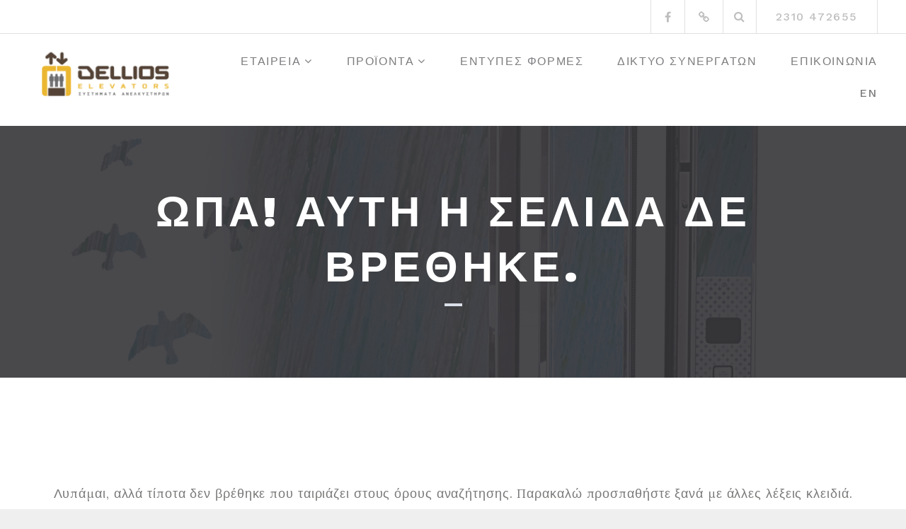

--- FILE ---
content_type: text/html; charset=UTF-8
request_url: https://demo.dellios.gr/%CF%87%CE%B5%CE%B9%CF%81%CE%BF%CE%BB%CE%B1%CE%B2%CE%AD%CF%82
body_size: 7366
content:
<!DOCTYPE html>
<html lang="el">
<head>
<meta charset="UTF-8">
<meta name="viewport" content="width=device-width, initial-scale=1">
<link rel="profile" href="http://gmpg.org/xfn/11">

<title>Η σελίδα δεν υπάρχει &#8211; Dellios Elevators</title>
<link rel='dns-prefetch' href='//s0.wp.com' />
<link rel='dns-prefetch' href='//secure.gravatar.com' />
<link rel='dns-prefetch' href='//fonts.googleapis.com' />
<link rel='dns-prefetch' href='//s.w.org' />
<link rel="alternate" type="application/rss+xml" title="Ροή RSS &raquo; Dellios Elevators" href="https://demo.dellios.gr/feed" />
<link rel="alternate" type="application/rss+xml" title="Ροή Σχολίων &raquo; Dellios Elevators" href="https://demo.dellios.gr/comments/feed" />
		<script type="text/javascript">
			window._wpemojiSettings = {"baseUrl":"https:\/\/s.w.org\/images\/core\/emoji\/12.0.0-1\/72x72\/","ext":".png","svgUrl":"https:\/\/s.w.org\/images\/core\/emoji\/12.0.0-1\/svg\/","svgExt":".svg","source":{"concatemoji":"https:\/\/demo.dellios.gr\/wp-includes\/js\/wp-emoji-release.min.js?ver=5.3.20"}};
			!function(e,a,t){var n,r,o,i=a.createElement("canvas"),p=i.getContext&&i.getContext("2d");function s(e,t){var a=String.fromCharCode;p.clearRect(0,0,i.width,i.height),p.fillText(a.apply(this,e),0,0);e=i.toDataURL();return p.clearRect(0,0,i.width,i.height),p.fillText(a.apply(this,t),0,0),e===i.toDataURL()}function c(e){var t=a.createElement("script");t.src=e,t.defer=t.type="text/javascript",a.getElementsByTagName("head")[0].appendChild(t)}for(o=Array("flag","emoji"),t.supports={everything:!0,everythingExceptFlag:!0},r=0;r<o.length;r++)t.supports[o[r]]=function(e){if(!p||!p.fillText)return!1;switch(p.textBaseline="top",p.font="600 32px Arial",e){case"flag":return s([127987,65039,8205,9895,65039],[127987,65039,8203,9895,65039])?!1:!s([55356,56826,55356,56819],[55356,56826,8203,55356,56819])&&!s([55356,57332,56128,56423,56128,56418,56128,56421,56128,56430,56128,56423,56128,56447],[55356,57332,8203,56128,56423,8203,56128,56418,8203,56128,56421,8203,56128,56430,8203,56128,56423,8203,56128,56447]);case"emoji":return!s([55357,56424,55356,57342,8205,55358,56605,8205,55357,56424,55356,57340],[55357,56424,55356,57342,8203,55358,56605,8203,55357,56424,55356,57340])}return!1}(o[r]),t.supports.everything=t.supports.everything&&t.supports[o[r]],"flag"!==o[r]&&(t.supports.everythingExceptFlag=t.supports.everythingExceptFlag&&t.supports[o[r]]);t.supports.everythingExceptFlag=t.supports.everythingExceptFlag&&!t.supports.flag,t.DOMReady=!1,t.readyCallback=function(){t.DOMReady=!0},t.supports.everything||(n=function(){t.readyCallback()},a.addEventListener?(a.addEventListener("DOMContentLoaded",n,!1),e.addEventListener("load",n,!1)):(e.attachEvent("onload",n),a.attachEvent("onreadystatechange",function(){"complete"===a.readyState&&t.readyCallback()})),(n=t.source||{}).concatemoji?c(n.concatemoji):n.wpemoji&&n.twemoji&&(c(n.twemoji),c(n.wpemoji)))}(window,document,window._wpemojiSettings);
		</script>
		<style type="text/css">
img.wp-smiley,
img.emoji {
	display: inline !important;
	border: none !important;
	box-shadow: none !important;
	height: 1em !important;
	width: 1em !important;
	margin: 0 .07em !important;
	vertical-align: -0.1em !important;
	background: none !important;
	padding: 0 !important;
}
</style>
	<link rel='stylesheet' id='eo-leaflet.js-css'  href='https://demo.dellios.gr/wp-content/plugins/event-organiser/lib/leaflet/leaflet.min.css?ver=1.4.0' type='text/css' media='all' />
<style id='eo-leaflet.js-inline-css' type='text/css'>
.leaflet-popup-close-button{box-shadow:none!important;}
</style>
<link rel='stylesheet' id='wp-block-library-css'  href='https://demo.dellios.gr/wp-includes/css/dist/block-library/style.min.css?ver=5.3.20' type='text/css' media='all' />
<link rel='stylesheet' id='boostrap-css'  href='https://demo.dellios.gr/wp-content/themes/belise-lite/css/bootstrap.min.css?ver=v3.3.7' type='text/css' media='all' />
<link rel='stylesheet' id='belise-style-css'  href='https://demo.dellios.gr/wp-content/themes/belise-lite/style.css?ver=1.0.15' type='text/css' media='all' />
<style id='belise-style-inline-css' type='text/css'>

	        body,
            .front-page-sidebar,
            .front-page-content,
            div.woocommerce-error, 
            div.woocommerce-info, 
            div.woocommerce-message,
            .woocommerce div.woocommerce-upsells-products{
                background-color: #efefef
            }
                .hero-image{
	                    background-image: url(https://demo.dellios.gr/wp-content/uploads/2018/06/cropped-Dellios_Main_Lift-creator_2-1.jpg);
	            }
</style>
<link rel='stylesheet' id='belise-woocommerce-style-css'  href='https://demo.dellios.gr/wp-content/themes/belise-lite/inc/woocommerce/css/woocommerce.css?ver=v1.0.12' type='text/css' media='all' />
<link rel='stylesheet' id='belise-fonts-css'  href='https://fonts.googleapis.com/css?family=Work+Sans%3A500%2C600%2C700%2C800%2C900%7CLora%3A300%2C400&#038;subset=latin%2Clatin-ext' type='text/css' media='all' />
<link rel='stylesheet' id='font-awesome-css'  href='https://demo.dellios.gr/wp-content/plugins/elementor/assets/lib/font-awesome/css/font-awesome.min.css?ver=4.7.0' type='text/css' media='all' />
<link rel='stylesheet' id='jetpack_css-css'  href='https://demo.dellios.gr/wp-content/plugins/jetpack/css/jetpack.css?ver=8.0' type='text/css' media='all' />
<script type='text/javascript' src='https://demo.dellios.gr/wp-includes/js/jquery/jquery.js?ver=1.12.4-wp'></script>
<script type='text/javascript' src='https://demo.dellios.gr/wp-includes/js/jquery/jquery-migrate.min.js?ver=1.4.1'></script>
<link rel='https://api.w.org/' href='https://demo.dellios.gr/wp-json/' />
<link rel="EditURI" type="application/rsd+xml" title="RSD" href="https://demo.dellios.gr/xmlrpc.php?rsd" />
<link rel="wlwmanifest" type="application/wlwmanifest+xml" href="https://demo.dellios.gr/wp-includes/wlwmanifest.xml" /> 
<meta name="generator" content="WordPress 5.3.20" />

<link rel='dns-prefetch' href='//v0.wordpress.com'/>
<link rel='dns-prefetch' href='//i0.wp.com'/>
<link rel='dns-prefetch' href='//i1.wp.com'/>
<link rel='dns-prefetch' href='//i2.wp.com'/>
<style type='text/css'>img#wpstats{display:none}</style>		<style type="text/css">
				.site-title a,
		.site-description {
			color: #e8b900;
		}
		</style>
	<style type="text/css" id="custom-background-css">
body.custom-background { background-color: #efefef; }
</style>
				<style type="text/css">
				/* If html does not have either class, do not show lazy loaded images. */
				html:not( .jetpack-lazy-images-js-enabled ):not( .js ) .jetpack-lazy-image {
					display: none;
				}
			</style>
			<script>
				document.documentElement.classList.add(
					'jetpack-lazy-images-js-enabled'
				);
			</script>
		<link rel="icon" href="https://i0.wp.com/demo.dellios.gr/wp-content/uploads/2018/06/Delli_CID_p17year_FAvicon.png?fit=32%2C32&#038;ssl=1" sizes="32x32" />
<link rel="icon" href="https://i0.wp.com/demo.dellios.gr/wp-content/uploads/2018/06/Delli_CID_p17year_FAvicon.png?fit=192%2C192&#038;ssl=1" sizes="192x192" />
<link rel="apple-touch-icon-precomposed" href="https://i0.wp.com/demo.dellios.gr/wp-content/uploads/2018/06/Delli_CID_p17year_FAvicon.png?fit=180%2C180&#038;ssl=1" />
<meta name="msapplication-TileImage" content="https://i0.wp.com/demo.dellios.gr/wp-content/uploads/2018/06/Delli_CID_p17year_FAvicon.png?fit=197%2C197&#038;ssl=1" />

<!-- BEGIN ExactMetrics v5.3.10 Universal Analytics - https://exactmetrics.com/ -->
<script>
(function(i,s,o,g,r,a,m){i['GoogleAnalyticsObject']=r;i[r]=i[r]||function(){
	(i[r].q=i[r].q||[]).push(arguments)},i[r].l=1*new Date();a=s.createElement(o),
	m=s.getElementsByTagName(o)[0];a.async=1;a.src=g;m.parentNode.insertBefore(a,m)
})(window,document,'script','https://www.google-analytics.com/analytics.js','ga');
  ga('create', 'UA-12096056-5', 'auto');
  ga('send', 'pageview');
</script>
<!-- END ExactMetrics Universal Analytics -->
</head>

<body class="error404 custom-background wp-custom-logo group-blog hfeed elementor-default">
	<div id="page" class="site">
		<a class="skip-link screen-reader-text" href="#content">Μετάβαση σε περιεχόμενο</a>

		<header id="masthead" class="site-header">
						<div class="top-bar 
			">
				<div class="container">
					<div class="top-bar-content">
						<div class="social-icons-wrapper">
							<ul id="menu-%ce%bc%ce%b5%ce%bd%ce%bf%cf%8d-%cf%83%cf%85%ce%bd%ce%b4%ce%ad%cf%83%ce%bc%cf%89%ce%bd-%ce%ba%ce%bf%ce%b9%ce%bd%cf%89%ce%bd%ce%b9%ce%ba%cf%8e%ce%bd-%ce%b4%ce%b9%ce%ba%cf%84%cf%8d%cf%89%ce%bd" class="social-icons"><li id="menu-item-37" class="menu-item menu-item-type-custom menu-item-object-custom menu-item-37"><a href="https://www.facebook.com/%CE%94%CE%AD%CE%BB%CE%BB%CE%B9%CE%BF%CF%82-%CE%91%CE%92%CE%95%CE%A4%CE%95-156865505128354/"><span class="screen-reader-text">[:en]Facebook[:el]Facebook[:]</span></a></li>
<li id="menu-item-40" class="menu-item menu-item-type-custom menu-item-object-custom menu-item-40"><a href="http://info@dellios.gr"><span class="screen-reader-text">[:en]e-mail[:el]Διεύθυνση ηλ. ταχυδρομίου[:]</span></a></li>
</ul>						</div>

						<div class="top-bar-icons-wrapper">
															<span class="social-icons-toggle"><i class="fa fa-share-alt"></i></span>
										<div class="custom-search-in-header">
			<form method="get" class="search-form" action="https://demo.dellios.gr/">
	<label>
		<span class="screen-reader-text">Αναζήτηση για:</span>
		<input type="search" class="search-field" placeholder="Αναζήτηση" value="" name="s" />
	</label>
	<button type="submit" class="search-submit"><i class="fa fa-search" aria-hidden="true"></i></button>
</form>
		</div>
								</div>
						<div class="top-bar-contact-wrapper">
							<span class="bar-contact">2310 472655</span>						</div>
					</div>
				</div>
			</div>
			<div class="container header-container">
				<div class="navbar-header">
					<div class="site-branding">
						<a href="https://demo.dellios.gr/" class="custom-logo-link" rel="home"><img width="232" height="90" src="https://i0.wp.com/demo.dellios.gr/wp-content/uploads/2018/06/cropped-Delli_CID_p17year_LogoStudy_2017_R01V03-1.png?fit=232%2C90&amp;ssl=1" class="custom-logo jetpack-lazy-image" alt="Dellios Elevators" data-attachment-id="185" data-permalink="https://demo.dellios.gr/cropped-delli_cid_p17year_logostudy_2017_r01v03-1-png" data-orig-file="https://i0.wp.com/demo.dellios.gr/wp-content/uploads/2018/06/cropped-Delli_CID_p17year_LogoStudy_2017_R01V03-1.png?fit=232%2C90&amp;ssl=1" data-orig-size="232,90" data-comments-opened="1" data-image-meta="{&quot;aperture&quot;:&quot;0&quot;,&quot;credit&quot;:&quot;&quot;,&quot;camera&quot;:&quot;&quot;,&quot;caption&quot;:&quot;&quot;,&quot;created_timestamp&quot;:&quot;0&quot;,&quot;copyright&quot;:&quot;&quot;,&quot;focal_length&quot;:&quot;0&quot;,&quot;iso&quot;:&quot;0&quot;,&quot;shutter_speed&quot;:&quot;0&quot;,&quot;title&quot;:&quot;&quot;,&quot;orientation&quot;:&quot;0&quot;}" data-image-title="[:en]cropped-Delli_CID_p17year_LogoStudy_2017_R01V03-1.png[:]" data-image-description="&lt;p&gt;[:en]https://demo.dellios.gr/wp-content/uploads/2018/06/cropped-Delli_CID_p17year_LogoStudy_2017_R01V03-1.png[:]&lt;/p&gt;
" data-medium-file="https://i0.wp.com/demo.dellios.gr/wp-content/uploads/2018/06/cropped-Delli_CID_p17year_LogoStudy_2017_R01V03-1.png?fit=232%2C90&amp;ssl=1" data-large-file="https://i0.wp.com/demo.dellios.gr/wp-content/uploads/2018/06/cropped-Delli_CID_p17year_LogoStudy_2017_R01V03-1.png?fit=232%2C90&amp;ssl=1" data-lazy-src="https://i0.wp.com/demo.dellios.gr/wp-content/uploads/2018/06/cropped-Delli_CID_p17year_LogoStudy_2017_R01V03-1.png?fit=232%2C90&amp;ssl=1&amp;is-pending-load=1" srcset="[data-uri]" /></a>					</div><!-- .site-branding -->

					<span class="menu-toggle-content">
						<button class="menu-toggle" aria-controls="primary-menu" aria-expanded="false"><i class="fa fa-bars" aria-hidden="true"></i></button>
					</span>
				</div>

				<nav id="site-navigation" class="main-navigation site-navigation">
					<div class="menu-%ce%b1%cf%81%cf%87%ce%b9%ce%ba%cf%8c-%ce%bc%ce%b5%ce%bd%ce%bf%cf%8d-container"><ul id="primary-menu" class="menu"><li id="menu-item-1562" class="menu-item menu-item-type-post_type menu-item-object-page menu-item-home menu-item-has-children menu-item-1562"><a href="https://demo.dellios.gr/">Εταιρεία</a>
<ul class="sub-menu">
	<li id="menu-item-121" class="menu-item menu-item-type-post_type menu-item-object-page menu-item-121"><a href="https://demo.dellios.gr/%cf%80%ce%b1%cf%81%ce%bf%cf%85%cf%83%ce%af%ce%b1%cf%83%ce%b7">Παρουσίαση</a></li>
	<li id="menu-item-122" class="menu-item menu-item-type-post_type menu-item-object-page menu-item-122"><a href="https://demo.dellios.gr/%ce%b1%ce%be%ce%af%ce%b5%cf%82">Αξίες</a></li>
	<li id="menu-item-123" class="menu-item menu-item-type-post_type menu-item-object-page menu-item-123"><a href="https://demo.dellios.gr/%ce%b5%ce%b3%ce%ba%ce%b1%cf%84%ce%b1%cf%83%cf%84%ce%ac%cf%83%ce%b5%ce%b9%cf%82">Εγκαταστάσεις</a></li>
	<li id="menu-item-124" class="menu-item menu-item-type-post_type menu-item-object-page menu-item-124"><a href="https://demo.dellios.gr/%cf%80%ce%b9%cf%83%cf%84%ce%bf%cf%80%ce%bf%ce%b9%ce%ae%cf%83%ce%b5%ce%b9%cf%82">Πιστοποιήσεις</a></li>
	<li id="menu-item-125" class="menu-item menu-item-type-post_type menu-item-object-page menu-item-125"><a href="https://demo.dellios.gr/%ce%b1%ce%bd%ce%b1%ce%b4%cf%81%ce%bf%ce%bc%ce%ae">Αναδρομή</a></li>
	<li id="menu-item-1657" class="menu-item menu-item-type-custom menu-item-object-custom menu-item-1657"><a href="https://www.old.dellios.gr/Site01fd/dellios_sa.htm">Site 2005</a></li>
	<li id="menu-item-126" class="menu-item menu-item-type-post_type menu-item-object-page menu-item-126"><a href="https://demo.dellios.gr/%cf%83%cf%85%ce%bd%ce%b5%cf%81%ce%b3%ce%b1%cf%83%ce%af%ce%b5%cf%82">Συνεργασίες</a></li>
	<li id="menu-item-1563" class="menu-item menu-item-type-post_type menu-item-object-page menu-item-1563"><a href="https://demo.dellios.gr/%ce%b9%cf%83%ce%bf%ce%bb%ce%bf%ce%b3%ce%b9%cf%83%ce%bc%ce%bf%ce%af">Ισολογισμοί</a></li>
</ul>
</li>
<li id="menu-item-128" class="menu-item menu-item-type-post_type menu-item-object-page menu-item-has-children menu-item-128"><a href="https://demo.dellios.gr/%cf%80%cf%81%ce%bf%cf%8a%cf%8c%ce%bd%cf%84%ce%b1">Προϊόντα</a>
<ul class="sub-menu">
	<li id="menu-item-129" class="menu-item menu-item-type-post_type menu-item-object-page menu-item-129"><a href="https://demo.dellios.gr/%ce%b8%ce%ac%ce%bb%ce%b1%ce%bc%ce%bf%ce%b9">Θάλαμοι</a></li>
	<li id="menu-item-130" class="menu-item menu-item-type-post_type menu-item-object-page menu-item-130"><a href="https://demo.dellios.gr/%cf%80%cf%8c%cf%81%cf%84%ce%b5%cf%82">Πόρτες</a></li>
	<li id="menu-item-131" class="menu-item menu-item-type-post_type menu-item-object-page menu-item-has-children menu-item-131"><a href="https://demo.dellios.gr/%ce%b5%ce%be%ce%b1%cf%81%cf%84%ce%ae%ce%bc%ce%b1%cf%84%ce%b1">Εξαρτήματα</a></li>
	<li id="menu-item-1629" class="menu-item menu-item-type-post_type menu-item-object-page menu-item-1629"><a href="https://demo.dellios.gr/%ce%b1%ce%bd%ce%b1%ce%ba%ce%b1%ce%af%ce%bd%ce%b9%cf%83%ce%b7-%ce%b1%ce%bd%ce%b5%ce%bb%ce%ba%cf%85%cf%83%cf%84%ce%ae%cf%81%ce%b1">Ανακαίνιση Ανελκυστήρα</a></li>
	<li id="menu-item-132" class="menu-item menu-item-type-post_type menu-item-object-page menu-item-132"><a href="https://demo.dellios.gr/%ce%b5%ce%b9%ce%b4%ce%b9%ce%ba%ce%ad%cf%82-%ce%ba%ce%b1%cf%84%ce%b1%cf%83%ce%ba%ce%b5%cf%85%ce%ad%cf%82">Ειδικές κατασκευές</a></li>
	<li id="menu-item-135" class="menu-item menu-item-type-post_type menu-item-object-page menu-item-135"><a href="https://demo.dellios.gr/%ce%b5%ce%be%ce%b1%cf%81%cf%84%ce%ae%ce%bc%ce%b1%cf%84%ce%b1-%ce%b1%ce%bd%ce%b5%ce%bb%ce%ba%cf%85%cf%83%cf%84%ce%ae%cf%81%cf%89%ce%bd">Εξαρτήματα Ανελκυστήρων</a></li>
	<li id="menu-item-133" class="menu-item menu-item-type-post_type menu-item-object-page menu-item-133"><a href="https://demo.dellios.gr/stairlifts">StairLifts</a></li>
	<li id="menu-item-134" class="menu-item menu-item-type-post_type menu-item-object-page menu-item-134"><a href="https://demo.dellios.gr/%ce%b5%ce%b9%ce%b4%ce%b9%ce%ba%ce%ad%cf%82-%ce%ba%ce%b1%cf%84%ce%b1%cf%83%ce%ba%ce%b5%cf%85%ce%ad%cf%82-%ce%b1-%ce%bc-%ce%b5-%ce%b1">Ειδικές κατασκευές Α.Μ.Ε.Α.</a></li>
</ul>
</li>
<li id="menu-item-136" class="menu-item menu-item-type-post_type menu-item-object-page menu-item-136"><a href="https://demo.dellios.gr/%ce%ad%ce%bd%cf%84%cf%85%cf%80%ce%b5%cf%82-%cf%86%cf%8c%cf%81%ce%bc%ce%b5%cf%82">Έντυπες Φόρμες</a></li>
<li id="menu-item-1644" class="menu-item menu-item-type-post_type menu-item-object-page menu-item-1644"><a href="https://demo.dellios.gr/%ce%b4%ce%af%ce%ba%cf%84%cf%85%ce%bf-%cf%83%cf%85%ce%bd%ce%b5%cf%81%ce%b3%ce%b1%cf%84%cf%8e%ce%bd">Δίκτυο Συνεργατών</a></li>
<li id="menu-item-35" class="menu-item menu-item-type-post_type menu-item-object-page menu-item-35"><a href="https://demo.dellios.gr/%ce%b5%cf%80%ce%b9%ce%ba%ce%bf%ce%b9%ce%bd%cf%89%ce%bd%ce%af%ce%b1">Επικοινωνία</a></li>
<li id="menu-item-1571" class="menu-item menu-item-type-custom menu-item-object-custom menu-item-1571"><a href="https://demo.dellios.gr/en">EN</a></li>
</ul></div>				</nav><!-- #site-navigation -->
			</div>

		</header><!-- #masthead -->

					<div id="hero">
								<div class="hero-content small-hero">
					<div class="container">
						<h1 class="hero-title ">Ωπα! Αυτή η σελίδα δε βρέθηκε.</h1>					</div>
				</div><!-- .hero-content -->
				<div class="hero-image"></div>			</div><!-- #hero -->
			
		
		<div id="content" class="site-content">

	<div id="primary" class="content-area">
		<main id="main" class="site-main">
			<div class="container">
				<div class="row">
					<div class="col-sm-12">
						<p>Λυπάμαι, αλλά τίποτα δεν βρέθηκε που ταιριάζει στους όρους αναζήτησης. Παρακαλώ προσπαθήστε ξανά με άλλες λέξεις κλειδιά.</p>
						<form method="get" class="search-form" action="https://demo.dellios.gr/">
	<label>
		<span class="screen-reader-text">Αναζήτηση για:</span>
		<input type="search" class="search-field" placeholder="Αναζήτηση" value="" name="s" />
	</label>
	<button type="submit" class="search-submit"><i class="fa fa-search" aria-hidden="true"></i></button>
</form>

					</div>
				</div>
			</div>
		</main><!-- #main -->
	</div><!-- #primary -->


	</div><!-- #content -->

			<section class="ribbon-sidebar">
				<div id="polylang-2"><div class="container"><div class="row"><ul>
	<li class="lang-item lang-item-4 lang-item-el lang-item-first current-lang no-translation"><a lang="el" hreflang="el" href="https://demo.dellios.gr/"><img src="[data-uri]" title="Ελληνικά" alt="Ελληνικά" width="16" height="11" /></a></li>
	<li class="lang-item lang-item-7 lang-item-en no-translation"><a lang="en-GB" hreflang="en-GB" href="https://demo.dellios.gr/en/company"><img src="[data-uri]" title="English" alt="English" width="16" height="11" /></a></li>
</ul>
</div></div></div>		</section>
	
	<footer id="colophon" class="site-footer">
		
		<div class="footer-bar
		">
			<div class="container">
								<div class="site-info pull-left">
					<a href="https://impact-adv.gr/" rel="nofollow">Impact Advertising Enterprises</a> <span class="sep"> | </span> Created &amp; Powered (c)2018				</div><!-- .site-info -->
				
				<div class="footer-bar-content pull-right">
					<div class="footer-bar-inner">
						<ul id="menu-%ce%bc%ce%b5%ce%bd%ce%bf%cf%8d-%cf%83%cf%85%ce%bd%ce%b4%ce%ad%cf%83%ce%bc%cf%89%ce%bd-%ce%ba%ce%bf%ce%b9%ce%bd%cf%89%ce%bd%ce%b9%ce%ba%cf%8e%ce%bd-%ce%b4%ce%b9%ce%ba%cf%84%cf%8d%cf%89%ce%bd-1" class="social-icons"><li class="menu-item menu-item-type-custom menu-item-object-custom menu-item-37"><a href="https://www.facebook.com/%CE%94%CE%AD%CE%BB%CE%BB%CE%B9%CE%BF%CF%82-%CE%91%CE%92%CE%95%CE%A4%CE%95-156865505128354/"><span class="screen-reader-text">[:en]Facebook[:el]Facebook[:]</span></a></li>
<li class="menu-item menu-item-type-custom menu-item-object-custom menu-item-40"><a href="http://info@dellios.gr"><span class="screen-reader-text">[:en]e-mail[:el]Διεύθυνση ηλ. ταχυδρομίου[:]</span></a></li>
</ul><span class="bar-contact">info@dellios.gr</span>					</div>
				</div>
			</div>
		</div> <!-- .footer-bar -->
	</footer><!-- #colophon -->
</div><!-- #page -->

	<div style="display:none">
	</div>
<script type='text/javascript' src='https://demo.dellios.gr/wp-content/plugins/jetpack/_inc/build/photon/photon.min.js?ver=20191001'></script>
<script type='text/javascript' src='https://s0.wp.com/wp-content/js/devicepx-jetpack.js?ver=202604'></script>
<script type='text/javascript' src='https://secure.gravatar.com/js/gprofiles.js?ver=2026Janaa'></script>
<script type='text/javascript'>
/* <![CDATA[ */
var WPGroHo = {"my_hash":""};
/* ]]> */
</script>
<script type='text/javascript' src='https://demo.dellios.gr/wp-content/plugins/jetpack/modules/wpgroho.js?ver=5.3.20'></script>
<script type='text/javascript' src='https://demo.dellios.gr/wp-content/themes/belise-lite/js/skip-link-focus-fix.js?ver=20130115'></script>
<script type='text/javascript' src='https://demo.dellios.gr/wp-content/themes/belise-lite/js/functions.js?ver=20120206'></script>
<script type='text/javascript' src='https://demo.dellios.gr/wp-content/plugins/jetpack/_inc/build/lazy-images/js/lazy-images.min.js?ver=8.0'></script>
<script type='text/javascript' src='https://demo.dellios.gr/wp-includes/js/wp-embed.min.js?ver=5.3.20'></script>
<script type='text/javascript' src='https://stats.wp.com/e-202604.js' async='async' defer='defer'></script>
<script type='text/javascript'>
	_stq = window._stq || [];
	_stq.push([ 'view', {v:'ext',j:'1:8.0',blog:'147962783',post:'0',tz:'2',srv:'demo.dellios.gr'} ]);
	_stq.push([ 'clickTrackerInit', '147962783', '0' ]);
</script>
</body>
</html>


--- FILE ---
content_type: text/plain
request_url: https://www.google-analytics.com/j/collect?v=1&_v=j102&a=1173867695&t=pageview&_s=1&dl=https%3A%2F%2Fdemo.dellios.gr%2F%25CF%2587%25CE%25B5%25CE%25B9%25CF%2581%25CE%25BF%25CE%25BB%25CE%25B1%25CE%25B2%25CE%25AD%25CF%2582&ul=en-us%40posix&dt=%CE%97%20%CF%83%CE%B5%CE%BB%CE%AF%CE%B4%CE%B1%20%CE%B4%CE%B5%CE%BD%20%CF%85%CF%80%CE%AC%CF%81%CF%87%CE%B5%CE%B9%20%E2%80%93%20Dellios%20Elevators&sr=1280x720&vp=1280x720&_u=IEBAAEABAAAAACAAI~&jid=570594197&gjid=354675430&cid=927128170.1769093421&tid=UA-12096056-5&_gid=626375694.1769093421&_r=1&_slc=1&z=787889844
body_size: -450
content:
2,cG-DX6LDESENP